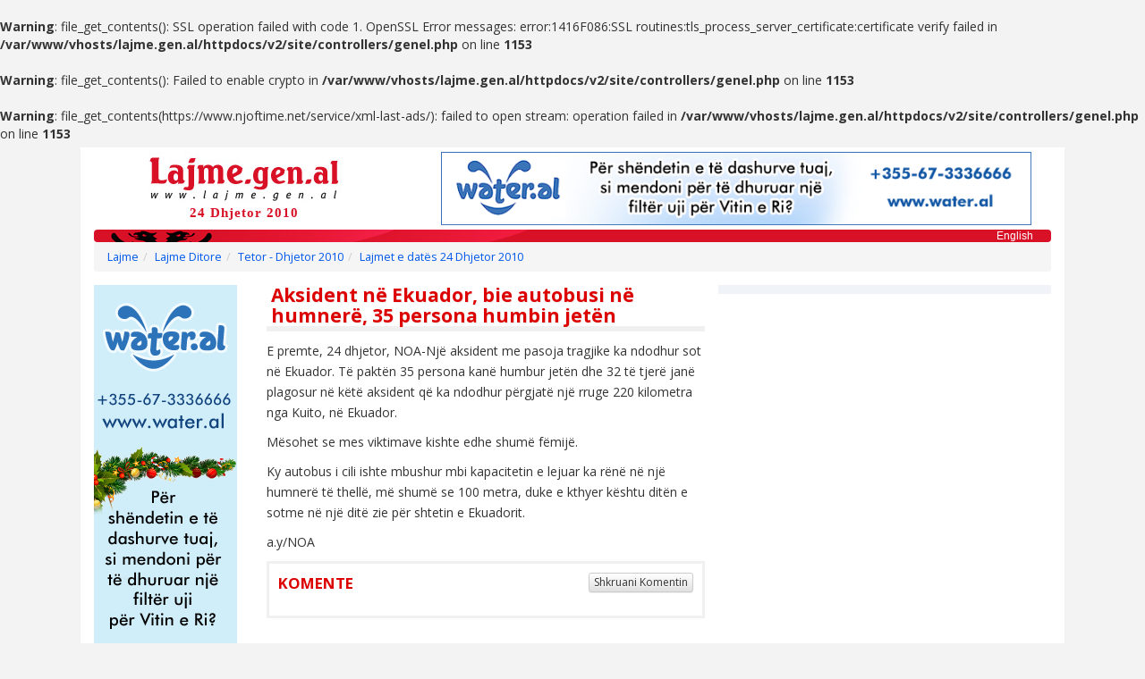

--- FILE ---
content_type: text/html; charset=UTF-8
request_url: https://www.lajme.gen.al/2010-12-24/aksident-ne-ekuador-bie-autobusi-ne-humnere-35-persona-humbin-jeten.html
body_size: 3043
content:
<br />
<b>Warning</b>:  file_get_contents(): SSL operation failed with code 1. OpenSSL Error messages:
error:1416F086:SSL routines:tls_process_server_certificate:certificate verify failed in <b>/var/www/vhosts/lajme.gen.al/httpdocs/v2/site/controllers/genel.php</b> on line <b>1153</b><br />
<br />
<b>Warning</b>:  file_get_contents(): Failed to enable crypto in <b>/var/www/vhosts/lajme.gen.al/httpdocs/v2/site/controllers/genel.php</b> on line <b>1153</b><br />
<br />
<b>Warning</b>:  file_get_contents(https://www.njoftime.net/service/xml-last-ads/): failed to open stream: operation failed in <b>/var/www/vhosts/lajme.gen.al/httpdocs/v2/site/controllers/genel.php</b> on line <b>1153</b><br />
<!DOCTYPE html>
<html lang="sq">
<head>
    <meta charset="utf-8">
    <meta http-equiv="X-UA-Compatible" content="IE=edge">
	<meta name="viewport" content="width=device-width, initial-scale=1, maximum-scale=1, user-scalable=0">
    <title>Aksident në Ekuador, bie autobusi në humnerë, 35 persona humbin jetën</title>
	<meta name="description" content="lajme.gen.al : Aksident në Ekuador, bie autobusi në humnerë, 35 persona humbin jetën">
	<meta name="keywords" content="">
	<meta itemprop="datePublished" content="2010-12-24">    <!-- Bootstrap -->
    <link href="/v2/ay/bootstrap/css/bootstrap.min.css" rel="stylesheet">
    <link href="/v2/ay/bootstrap/css/bootstrap-theme.min.css" rel="stylesheet"> 
	<link href="/v2/ay/font-awesome/css/font-awesome.css" rel="stylesheet">
    <link href="/v2/ay/lajmegenal.css?v=2" rel="stylesheet">
    <!-- HTML5 shim and Respond.js for IE8 support of HTML5 elements and media queries -->
    <!-- WARNING: Respond.js doesn't work if you view the page via file:// -->
    <!--[if lt IE 9]>
      <script src="https://oss.maxcdn.com/html5shiv/3.7.2/html5shiv.min.js"></script>
      <script src="https://oss.maxcdn.com/respond/1.4.2/respond.min.js"></script>
    <![endif]-->
	<script src="/v2/ay/js/jquery.min.js"></script>
	<script type="text/javascript"> kokAdres = "/";</script>
	<script src="/v2/ay/js/lajmegenal.js"></script>
    <meta name="google-site-verification" content="PbAyaYf6DuejPayvDPhRLmJfarkUZjdJnK9gMZtU7i8">
    <meta property="og:image" content="http://www.lajme.gen.al/img/lajme-fb.gif">

</head>
<body itemscope itemtype="http://schema.org/WebPage">



<div class="container">
	
	<div id="header" class="row">
		<div id="logo" class="col-md-4">
			<a href="/" title="lajme"><img src="/v2/ay/img/lajme_logo.jpg" alt="lajme"></a>
			<span>24 Dhjetor 2010</span>		</div>
		<div id="reklamA" class="col-md-8 hidden-xs text-center">

			<a href="http://www.water.al/" target="_wal"><img src="/banner/wateral-728x90.png" alt="Water.al" style="border:none;width:90%;max-width:728px"></a>
		
		</div>
	</div>
    <div id="topbar">
               <a href="/english/">English</a>
    </div>
	
    <div class="breadcrumbDiv"><ol class="breadcrumb"><li><a href="/">Lajme</a></li><li><a href="/lajme-ditore/">Lajme Ditore</a></li><li><a href="/lajme-ditore/tetor-dhjetor-2010.html">Tetor - Dhjetor 2010</a></li><li><a href="/2010-12-24/" alt="Lajmet e datës 24 Dhjetor 2010">Lajmet e datës 24 Dhjetor 2010</a></li></ol></div>    
	<div id="main" class="row">

	



		<div id="content" class="col-lg-10">
			<div id="coAna" class="col-sm-7">
				
				<h1 itemprop="headline">Aksident në Ekuador, bie autobusi në humnerë, 35 persona humbin jetën</h1>

<div class="hidden-md hidden-lg" style="padding:10px 0">
    <a href="http://www.water.al/" target="_wal">
        <img src="/banner/wateral-420x130.png" style="width:100%">
    </a>
</div>
                
				<div id="haber-detay" itemprop="articleBody">
					  <p>E premte, 24 dhjetor, NOA-Një aksident me pasoja tragjike ka ndodhur sot në Ekuador. Të paktën 35 persona kanë humbur jetën dhe 32 të tjerë janë plagosur në këtë aksident që ka ndodhur përgjatë një rruge 220 kilometra nga Kuito, në Ekuador.</p>
<p>Mësohet se mes viktimave kishte edhe shumë fëmijë.</p>
<p>Ky autobus i cili ishte mbushur mbi kapacitetin e lejuar ka rënë në një humnerë të thellë, më shumë se 100 metra, duke e kthyer kështu ditën e sotme në një ditë zie për shtetin e Ekuadorit.</p> a.y/NOA 				</div>
				
				<div id="comments">
                
                    <a name="comments"></a>
                    <header><span>KOMENTE</span><button type="button" class="btn btn-xs btn-default openCommentForm" data-url="aksident-ne-ekuador-bie-autobusi-ne-humnere-35-persona-humbin-jeten" data-tarih="2010-12-24">Shkruani Komentin</button></header>
                                <ul></ul>                </div>
				
			</div>
			<div id="coEk" class="col-sm-5">

				
<!-- R3 -->

<!-- R3 -->
        
			</div>
			
		</div>
		<div id="reklamB" class="col-lg-2" >
		
			<div class="visible-lg">
	
    <a href="http://www.water.al/" target="_wal">
        <img src="/banner/wateral-160x600.png" style="width:100%;max-width:160px">
    </a>
    
    
</div> 
		</div>
        
        <div class="clr"></div>
        	
	</div>
	
	<div id="footer" class="row">
        <div class="col-xs-6 col-sm-3 text-left">
            <a href="/">Lajme</a><br>
            <a href="/kategori/">Lajme Temash</a><br>
            <a href="/lajme-ditore/">Lajme Ditore</a><br>
            <a href="/lajme-lokale/">Lajme Lokale</a><br>
        </div>
        <div class="col-xs-6 col-sm-3 text-left">
            <a href="/shtypi-shqiptar/">Shtypi Shqiptar</a><br>
            <a href="/njoftime/">Njoftime</a><br>
        </div>        
        <div class="col-xs-6 col-sm-3 text-left">
            <a href="/kategori/arsimi-ne-shqiperi.html">Arsimi në Shqipëri</a><br>
            <a href="/kategori/lajme-shqip.html">Lajme shqip</a><br>
            <a href="/kategori/politika-shqiptare.html">Politika Shqiptare</a>
        </div>
        <div class="col-xs-6 col-sm-3 text-left">
            Rreth Nesh<br>
            <a href="/kontakto.php">Kontakto</a>
        </div>
	</div>

 

    <div class="ft_link row">

    <a href="/lajme-ditore/tetor-dhjetor-2025.html">Tetor - Dhjetor 2025</a> 
<a href="/lajme-ditore/korrik-shtator-2025.html">Korrik - Shtator 2025</a> 
<a href="/lajme-ditore/prill-qershor-2025.html">Prill - Qershor 2025</a> 
<a href="/lajme-ditore/janar-mars-2025.html">Janar - Mars 2025</a> 
<a href="/lajme-ditore/tetor-dhjetor-2024.html">Tetor - Dhjetor 2024</a> 
<a href="/lajme-ditore/korrik-shtator-2024.html">Korrik - Shtator 2024</a> 
<a href="/lajme-ditore/prill-qershor-2024.html">Prill - Qershor 2024</a> 
<a href="/lajme-ditore/janar-mars-2024.html">Janar - Mars 2024</a> 
<a href="/lajme-ditore/tetor-dhjetor-2023.html">Tetor - Dhjetor 2023</a> 
<a href="/lajme-ditore/korrik-shtator-2023.html">Korrik - Shtator 2023</a> 
<a href="/lajme-ditore/prill-qershor-2023.html">Prill - Qershor 2023</a> 
<a href="/lajme-ditore/janar-mars-2023.html">Janar - Mars 2023</a> 
<a href="/lajme-ditore/tetor-dhjetor-2022.html">Tetor - Dhjetor 2022</a> 
<a href="/lajme-ditore/korrik-shtator-2022.html">Korrik - Shtator 2022</a> 
<a href="/lajme-ditore/prill-qershor-2022.html">Prill - Qershor 2022</a> 
<a href="/lajme-ditore/janar-mars-2022.html">Janar - Mars 2022</a> 
<a href="/lajme-ditore/tetor-dhjetor-2021.html">Tetor - Dhjetor 2021</a> 
<a href="/lajme-ditore/korrik-shtator-2021.html">Korrik - Shtator 2021</a> 
<a href="/lajme-ditore/prill-qershor-2021.html">Prill - Qershor 2021</a> 
<a href="/lajme-ditore/janar-mars-2021.html">Janar - Mars 2021</a> 
<a href="/lajme-ditore/tetor-dhjetor-2020.html">Tetor - Dhjetor 2020</a> 
<a href="/lajme-ditore/korrik-shtator-2020.html">Korrik - Shtator 2020</a> 
<a href="/lajme-ditore/prill-qershor-2020.html">Prill - Qershor 2020</a> 
<a href="/lajme-ditore/janar-mars-2020.html">Janar - Mars 2020</a> 
<a href="/lajme-ditore/tetor-dhjetor-2019.html">Tetor - Dhjetor 2019</a> 
<a href="/lajme-ditore/korrik-shtator-2019.html">Korrik - Shtator 2019</a> 
<a href="/lajme-ditore/prill-qershor-2019.html">Prill - Qershor 2019</a> 
<a href="/lajme-ditore/janar-mars-2019.html">Janar - Mars 2019</a> 
<a href="/lajme-ditore/tetor-dhjetor-2018.html">Tetor - Dhjetor 2018</a> 
<a href="/lajme-ditore/korrik-shtator-2018.html">Korrik - Shtator 2018</a> 
<a href="/lajme-ditore/prill-qershor-2018.html">Prill - Qershor 2018</a> 
<a href="/lajme-ditore/janar-mars-2018.html">Janar - Mars 2018</a> 
<a href="/lajme-ditore/tetor-dhjetor-2017.html">Tetor - Dhjetor 2017</a> 
<a href="/lajme-ditore/korrik-shtator-2017.html">Korrik - Shtator 2017</a> 
<a href="/lajme-ditore/prill-qershor-2017.html">Prill - Qershor 2017</a> 
<a href="/lajme-ditore/janar-mars-2017.html">Janar - Mars 2017</a> 
<a href="/lajme-ditore/tetor-dhjetor-2016.html">Tetor - Dhjetor 2016</a> 
<a href="/lajme-ditore/korrik-shtator-2016.html">Korrik - Shtator 2016</a> 
<a href="/lajme-ditore/prill-qershor-2016.html">Prill - Qershor 2016</a> 
<a href="/lajme-ditore/janar-mars-2016.html">Janar - Mars 2016</a> 
<a href="/lajme-ditore/tetor-dhjetor-2015.html">Tetor - Dhjetor 2015</a> 
<a href="/lajme-ditore/korrik-shtator-2015.html">Korrik - Shtator 2015</a> 
<a href="/lajme-ditore/prill-qershor-2015.html">Prill - Qershor 2015</a> 
<a href="/lajme-ditore/janar-mars-2015.html">Janar - Mars 2015</a> 
<a href="/lajme-ditore/tetor-dhjetor-2014.html">Tetor - Dhjetor 2014</a> 
<a href="/lajme-ditore/korrik-shtator-2014.html">Korrik - Shtator 2014</a> 
<a href="/lajme-ditore/prill-qershor-2014.html">Prill - Qershor 2014</a> 
<a href="/lajme-ditore/janar-mars-2014.html">Janar - Mars 2014</a> 
<a href="/lajme-ditore/tetor-dhjetor-2013.html">Tetor - Dhjetor 2013</a> 
<a href="/lajme-ditore/korrik-shtator-2013.html">Korrik - Shtator 2013</a> 
<a href="/lajme-ditore/prill-qershor-2013.html">Prill - Qershor 2013</a> 
<a href="/lajme-ditore/janar-mars-2013.html">Janar - Mars 2013</a> 
<a href="/lajme-ditore/tetor-dhjetor-2012.html">Tetor - Dhjetor 2012</a> 
<a href="/lajme-ditore/korrik-shtator-2012.html">Korrik - Shtator 2012</a> 
<a href="/lajme-ditore/prill-qershor-2012.html">Prill - Qershor 2012</a> 
<a href="/lajme-ditore/janar-mars-2012.html">Janar - Mars 2012</a> 
<a href="/lajme-ditore/tetor-dhjetor-2011.html">Tetor - Dhjetor 2011</a> 
<a href="/lajme-ditore/korrik-shtator-2011.html">Korrik - Shtator 2011</a> 
<a href="/lajme-ditore/prill-qershor-2011.html">Prill - Qershor 2011</a> 
<a href="/lajme-ditore/janar-mars-2011.html">Janar - Mars 2011</a> 
<a href="/lajme-ditore/tetor-dhjetor-2010.html">Tetor - Dhjetor 2010</a> 
<a href="/lajme-ditore/korrik-shtator-2010.html">Korrik - Shtator 2010</a> 
<a href="/lajme-ditore/prill-qershor-2010.html">Prill - Qershor 2010</a> 
<a href="/lajme-ditore/janar-mars-2010.html">Janar - Mars 2010</a> 
<a href="/lajme-ditore/tetor-dhjetor-2009.html">Tetor - Dhjetor 2009</a> 
<a href="/lajme-ditore/korrik-shtator-2009.html">Korrik - Shtator 2009</a> 
<a href="/lajme-ditore/prill-qershor-2009.html">Prill - Qershor 2009</a> 
<br />	

    </div>
	
	
	
</div>
 
 
    <!-- Include all compiled plugins (below), or include individual files as needed -->
    <script src="/v2/ay/bootstrap/js/bootstrap.min.js"></script>
 
	
    <script type="text/javascript" src="https://apis.google.com/js/plusone.js"></script>

<!-- go top -->
    <a href="#" class="scrollup">UP</a>
    <script>
        $(document).ready(function () {

            $(window).scroll(function () {
                if ($(this).scrollTop() > 600) {
                    $('.scrollup').fadeIn();
                } else {
                    $('.scrollup').fadeOut();
                }
            });

            $('.scrollup').click(function () {
                $("html, body").animate({
                    scrollTop: 0
                }, 600);
                return false;
            });

        });
    </script>

<!-- statistic code -->
<script type="text/javascript">

  var _gaq = _gaq || [];
  _gaq.push(['_setAccount', 'UA-31765270-8']);
  _gaq.push(['_trackPageview']);

  (function() {
    var ga = document.createElement('script'); ga.type = 'text/javascript'; ga.async = true;
    ga.src = ('https:' == document.location.protocol ? 'https://ssl' : 'http://www') + '.google-analytics.com/ga.js';
    var s = document.getElementsByTagName('script')[0]; s.parentNode.insertBefore(ga, s);
  })();

</script>


<!-- fb like and share -->
<div id="fb-root"></div>
<script>(function(d, s, id) {
  var js, fjs = d.getElementsByTagName(s)[0];
  if (d.getElementById(id)) return;
  js = d.createElement(s); js.id = id;
  js.src = "//connect.facebook.net/al_AL/sdk.js#xfbml=1&version=v2.5";
  fjs.parentNode.insertBefore(js, fjs);
}(document, 'script', 'facebook-jssdk'));</script>
	
	
  </body>
</html>